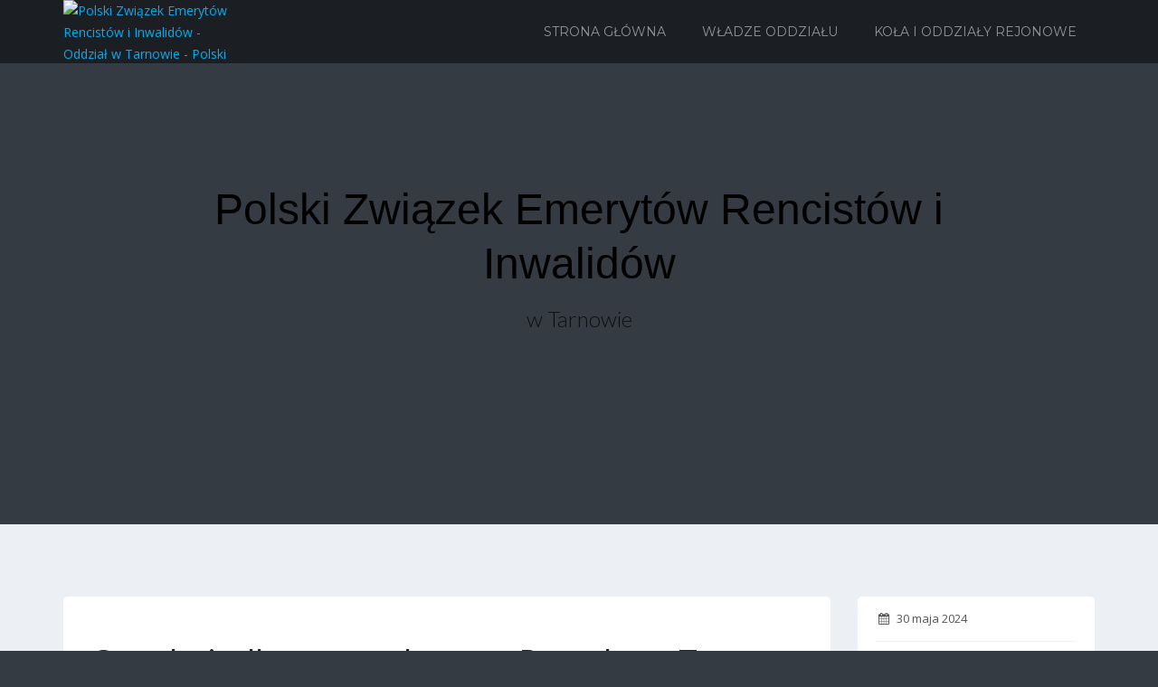

--- FILE ---
content_type: text/html; charset=UTF-8
request_url: https://www.zwiazekemerytow-tarnow.pl/gratulacje-dla-nowo-wybranego-prezydenta-tarnowa-dr-jakuba-kwasnego/
body_size: 8654
content:
<!DOCTYPE html>
<html lang="pl-PL">
    <head>
        <meta charset="UTF-8" />
        <meta name="viewport" content="width=device-width, initial-scale=1.0" />
        <link rel="profile" href="http://gmpg.org/xfn/11" />
                <title>Gratulacje dla nowo wybranego Prezydenta Tarnowa dr Jakuba Kwaśnego. &#8211; Polski Związek Emerytów Rencistów i Inwalidów &#8211; Oddział w Tarnowie</title>
<meta name='robots' content='max-image-preview:large' />
<link rel='dns-prefetch' href='//www.zwiazekemerytow-tarnow.pl' />
<link rel="alternate" type="application/rss+xml" title="Polski Związek Emerytów Rencistów i Inwalidów - Oddział w Tarnowie &raquo; Kanał z wpisami" href="https://www.zwiazekemerytow-tarnow.pl/feed/" />
<link rel="alternate" type="application/rss+xml" title="Polski Związek Emerytów Rencistów i Inwalidów - Oddział w Tarnowie &raquo; Kanał z komentarzami" href="https://www.zwiazekemerytow-tarnow.pl/comments/feed/" />
<script type="text/javascript">
/* <![CDATA[ */
window._wpemojiSettings = {"baseUrl":"https:\/\/s.w.org\/images\/core\/emoji\/15.0.3\/72x72\/","ext":".png","svgUrl":"https:\/\/s.w.org\/images\/core\/emoji\/15.0.3\/svg\/","svgExt":".svg","source":{"concatemoji":"https:\/\/www.zwiazekemerytow-tarnow.pl\/wp-includes\/js\/wp-emoji-release.min.js?ver=6.5.7"}};
/*! This file is auto-generated */
!function(i,n){var o,s,e;function c(e){try{var t={supportTests:e,timestamp:(new Date).valueOf()};sessionStorage.setItem(o,JSON.stringify(t))}catch(e){}}function p(e,t,n){e.clearRect(0,0,e.canvas.width,e.canvas.height),e.fillText(t,0,0);var t=new Uint32Array(e.getImageData(0,0,e.canvas.width,e.canvas.height).data),r=(e.clearRect(0,0,e.canvas.width,e.canvas.height),e.fillText(n,0,0),new Uint32Array(e.getImageData(0,0,e.canvas.width,e.canvas.height).data));return t.every(function(e,t){return e===r[t]})}function u(e,t,n){switch(t){case"flag":return n(e,"\ud83c\udff3\ufe0f\u200d\u26a7\ufe0f","\ud83c\udff3\ufe0f\u200b\u26a7\ufe0f")?!1:!n(e,"\ud83c\uddfa\ud83c\uddf3","\ud83c\uddfa\u200b\ud83c\uddf3")&&!n(e,"\ud83c\udff4\udb40\udc67\udb40\udc62\udb40\udc65\udb40\udc6e\udb40\udc67\udb40\udc7f","\ud83c\udff4\u200b\udb40\udc67\u200b\udb40\udc62\u200b\udb40\udc65\u200b\udb40\udc6e\u200b\udb40\udc67\u200b\udb40\udc7f");case"emoji":return!n(e,"\ud83d\udc26\u200d\u2b1b","\ud83d\udc26\u200b\u2b1b")}return!1}function f(e,t,n){var r="undefined"!=typeof WorkerGlobalScope&&self instanceof WorkerGlobalScope?new OffscreenCanvas(300,150):i.createElement("canvas"),a=r.getContext("2d",{willReadFrequently:!0}),o=(a.textBaseline="top",a.font="600 32px Arial",{});return e.forEach(function(e){o[e]=t(a,e,n)}),o}function t(e){var t=i.createElement("script");t.src=e,t.defer=!0,i.head.appendChild(t)}"undefined"!=typeof Promise&&(o="wpEmojiSettingsSupports",s=["flag","emoji"],n.supports={everything:!0,everythingExceptFlag:!0},e=new Promise(function(e){i.addEventListener("DOMContentLoaded",e,{once:!0})}),new Promise(function(t){var n=function(){try{var e=JSON.parse(sessionStorage.getItem(o));if("object"==typeof e&&"number"==typeof e.timestamp&&(new Date).valueOf()<e.timestamp+604800&&"object"==typeof e.supportTests)return e.supportTests}catch(e){}return null}();if(!n){if("undefined"!=typeof Worker&&"undefined"!=typeof OffscreenCanvas&&"undefined"!=typeof URL&&URL.createObjectURL&&"undefined"!=typeof Blob)try{var e="postMessage("+f.toString()+"("+[JSON.stringify(s),u.toString(),p.toString()].join(",")+"));",r=new Blob([e],{type:"text/javascript"}),a=new Worker(URL.createObjectURL(r),{name:"wpTestEmojiSupports"});return void(a.onmessage=function(e){c(n=e.data),a.terminate(),t(n)})}catch(e){}c(n=f(s,u,p))}t(n)}).then(function(e){for(var t in e)n.supports[t]=e[t],n.supports.everything=n.supports.everything&&n.supports[t],"flag"!==t&&(n.supports.everythingExceptFlag=n.supports.everythingExceptFlag&&n.supports[t]);n.supports.everythingExceptFlag=n.supports.everythingExceptFlag&&!n.supports.flag,n.DOMReady=!1,n.readyCallback=function(){n.DOMReady=!0}}).then(function(){return e}).then(function(){var e;n.supports.everything||(n.readyCallback(),(e=n.source||{}).concatemoji?t(e.concatemoji):e.wpemoji&&e.twemoji&&(t(e.twemoji),t(e.wpemoji)))}))}((window,document),window._wpemojiSettings);
/* ]]> */
</script>
<link rel='stylesheet' id='mythemes-font-oleo-css' href='//fonts.googleapis.com/css?family=Oleo+Script+Swash+Caps%3A400%2C700&#038;subset=latin%2Clatin-ext&#038;ver=6.5.7' type='text/css' media='all' />
<link rel='stylesheet' id='mythemes-font-montserrat-css' href='//fonts.googleapis.com/css?family=Montserrat%3A400%2C700&#038;ver=6.5.7' type='text/css' media='all' />
<link rel='stylesheet' id='mythemes-font-open-sans-css' href='//fonts.googleapis.com/css?family=Open+Sans%3A300italic%2C400italic%2C600italic%2C700italic%2C800italic%2C400%2C600%2C700%2C800%2C300&#038;subset=latin%2Ccyrillic-ext%2Clatin-ext%2Ccyrillic%2Cgreek-ext%2Cgreek%2Cvietnamese&#038;ver=6.5.7' type='text/css' media='all' />
<link rel='stylesheet' id='mythemes-font-lato-css' href='//fonts.googleapis.com/css?family=Lato%3A100%2C300%2C400%2C700%2C900%2C100italic%2C300italic%2C400italic%2C700italic%2C900italic&#038;subset=latin%2Clatin-ext&#038;ver=6.5.7' type='text/css' media='all' />
<link rel='stylesheet' id='mythemes-icons-css' href='https://www.zwiazekemerytow-tarnow.pl/wp-content/themes/cannyon/media/css/fontello.min.css?ver=0.0.19' type='text/css' media='all' />
<link rel='stylesheet' id='mythemes-effects-css' href='https://www.zwiazekemerytow-tarnow.pl/wp-content/themes/cannyon/media/_frontend/css/effects.min.css?ver=0.0.19' type='text/css' media='all' />
<link rel='stylesheet' id='mythemes-header-css' href='https://www.zwiazekemerytow-tarnow.pl/wp-content/themes/cannyon/media/_frontend/css/header.min.css?ver=0.0.19' type='text/css' media='all' />
<link rel='stylesheet' id='mythemes-bootstrap-css' href='https://www.zwiazekemerytow-tarnow.pl/wp-content/themes/cannyon/media/_frontend/css/bootstrap.min.css?ver=6.5.7' type='text/css' media='all' />
<link rel='stylesheet' id='mythemes-typography-css' href='https://www.zwiazekemerytow-tarnow.pl/wp-content/themes/cannyon/media/_frontend/css/typography.min.css?ver=0.0.19' type='text/css' media='all' />
<link rel='stylesheet' id='mythemes-navigation-css' href='https://www.zwiazekemerytow-tarnow.pl/wp-content/themes/cannyon/media/_frontend/css/navigation.min.css?ver=0.0.19' type='text/css' media='all' />
<link rel='stylesheet' id='mythemes-nav-css' href='https://www.zwiazekemerytow-tarnow.pl/wp-content/themes/cannyon/media/_frontend/css/nav.min.css?ver=0.0.19' type='text/css' media='all' />
<link rel='stylesheet' id='mythemes-blog-css' href='https://www.zwiazekemerytow-tarnow.pl/wp-content/themes/cannyon/media/_frontend/css/blog.min.css?ver=0.0.19' type='text/css' media='all' />
<link rel='stylesheet' id='mythemes-forms-css' href='https://www.zwiazekemerytow-tarnow.pl/wp-content/themes/cannyon/media/_frontend/css/forms.min.css?ver=0.0.19' type='text/css' media='all' />
<link rel='stylesheet' id='mythemes-elements-css' href='https://www.zwiazekemerytow-tarnow.pl/wp-content/themes/cannyon/media/_frontend/css/elements.min.css?ver=0.0.19' type='text/css' media='all' />
<link rel='stylesheet' id='mythemes-widgets-css' href='https://www.zwiazekemerytow-tarnow.pl/wp-content/themes/cannyon/media/_frontend/css/widgets.min.css?ver=0.0.19' type='text/css' media='all' />
<link rel='stylesheet' id='mythemes-comments-css' href='https://www.zwiazekemerytow-tarnow.pl/wp-content/themes/cannyon/media/_frontend/css/comments.min.css?ver=0.0.19' type='text/css' media='all' />
<link rel='stylesheet' id='mythemes-comments-typography-css' href='https://www.zwiazekemerytow-tarnow.pl/wp-content/themes/cannyon/media/_frontend/css/comments-typography.min.css?ver=0.0.19' type='text/css' media='all' />
<link rel='stylesheet' id='mythemes-footer-css' href='https://www.zwiazekemerytow-tarnow.pl/wp-content/themes/cannyon/media/_frontend/css/footer.min.css?ver=0.0.19' type='text/css' media='all' />
<link rel='stylesheet' id='mythemes-jscrollpane-css' href='https://www.zwiazekemerytow-tarnow.pl/wp-content/themes/cannyon/media/_frontend/css/jquery.jscrollpane.min.css?ver=0.0.19' type='text/css' media='all' />
<link rel='stylesheet' id='mythemes-plugins-css' href='https://www.zwiazekemerytow-tarnow.pl/wp-content/themes/cannyon/media/_frontend/css/plugins.min.css?ver=0.0.19' type='text/css' media='all' />
<link rel='stylesheet' id='mythemes-pretty-photo-css' href='https://www.zwiazekemerytow-tarnow.pl/wp-content/themes/cannyon/media/_frontend/css/prettyPhoto.min.css?ver=6.5.7' type='text/css' media='all' />
<link rel='stylesheet' id='mythemes-google-fonts-css' href='https://www.zwiazekemerytow-tarnow.pl/wp-content/themes/cannyon/media/_frontend/css/google-fonts.css?ver=0.0.19' type='text/css' media='all' />
<link rel='stylesheet' id='mythemes-style-css' href='https://www.zwiazekemerytow-tarnow.pl/wp-content/themes/cannyon/style.css?ver=0.0.19' type='text/css' media='all' />
<style id='wp-emoji-styles-inline-css' type='text/css'>

	img.wp-smiley, img.emoji {
		display: inline !important;
		border: none !important;
		box-shadow: none !important;
		height: 1em !important;
		width: 1em !important;
		margin: 0 0.07em !important;
		vertical-align: -0.1em !important;
		background: none !important;
		padding: 0 !important;
	}
</style>
<link rel='stylesheet' id='wp-block-library-css' href='https://www.zwiazekemerytow-tarnow.pl/wp-includes/css/dist/block-library/style.min.css?ver=6.5.7' type='text/css' media='all' />
<style id='classic-theme-styles-inline-css' type='text/css'>
/*! This file is auto-generated */
.wp-block-button__link{color:#fff;background-color:#32373c;border-radius:9999px;box-shadow:none;text-decoration:none;padding:calc(.667em + 2px) calc(1.333em + 2px);font-size:1.125em}.wp-block-file__button{background:#32373c;color:#fff;text-decoration:none}
</style>
<style id='global-styles-inline-css' type='text/css'>
body{--wp--preset--color--black: #000000;--wp--preset--color--cyan-bluish-gray: #abb8c3;--wp--preset--color--white: #ffffff;--wp--preset--color--pale-pink: #f78da7;--wp--preset--color--vivid-red: #cf2e2e;--wp--preset--color--luminous-vivid-orange: #ff6900;--wp--preset--color--luminous-vivid-amber: #fcb900;--wp--preset--color--light-green-cyan: #7bdcb5;--wp--preset--color--vivid-green-cyan: #00d084;--wp--preset--color--pale-cyan-blue: #8ed1fc;--wp--preset--color--vivid-cyan-blue: #0693e3;--wp--preset--color--vivid-purple: #9b51e0;--wp--preset--gradient--vivid-cyan-blue-to-vivid-purple: linear-gradient(135deg,rgba(6,147,227,1) 0%,rgb(155,81,224) 100%);--wp--preset--gradient--light-green-cyan-to-vivid-green-cyan: linear-gradient(135deg,rgb(122,220,180) 0%,rgb(0,208,130) 100%);--wp--preset--gradient--luminous-vivid-amber-to-luminous-vivid-orange: linear-gradient(135deg,rgba(252,185,0,1) 0%,rgba(255,105,0,1) 100%);--wp--preset--gradient--luminous-vivid-orange-to-vivid-red: linear-gradient(135deg,rgba(255,105,0,1) 0%,rgb(207,46,46) 100%);--wp--preset--gradient--very-light-gray-to-cyan-bluish-gray: linear-gradient(135deg,rgb(238,238,238) 0%,rgb(169,184,195) 100%);--wp--preset--gradient--cool-to-warm-spectrum: linear-gradient(135deg,rgb(74,234,220) 0%,rgb(151,120,209) 20%,rgb(207,42,186) 40%,rgb(238,44,130) 60%,rgb(251,105,98) 80%,rgb(254,248,76) 100%);--wp--preset--gradient--blush-light-purple: linear-gradient(135deg,rgb(255,206,236) 0%,rgb(152,150,240) 100%);--wp--preset--gradient--blush-bordeaux: linear-gradient(135deg,rgb(254,205,165) 0%,rgb(254,45,45) 50%,rgb(107,0,62) 100%);--wp--preset--gradient--luminous-dusk: linear-gradient(135deg,rgb(255,203,112) 0%,rgb(199,81,192) 50%,rgb(65,88,208) 100%);--wp--preset--gradient--pale-ocean: linear-gradient(135deg,rgb(255,245,203) 0%,rgb(182,227,212) 50%,rgb(51,167,181) 100%);--wp--preset--gradient--electric-grass: linear-gradient(135deg,rgb(202,248,128) 0%,rgb(113,206,126) 100%);--wp--preset--gradient--midnight: linear-gradient(135deg,rgb(2,3,129) 0%,rgb(40,116,252) 100%);--wp--preset--font-size--small: 13px;--wp--preset--font-size--medium: 20px;--wp--preset--font-size--large: 36px;--wp--preset--font-size--x-large: 42px;--wp--preset--spacing--20: 0.44rem;--wp--preset--spacing--30: 0.67rem;--wp--preset--spacing--40: 1rem;--wp--preset--spacing--50: 1.5rem;--wp--preset--spacing--60: 2.25rem;--wp--preset--spacing--70: 3.38rem;--wp--preset--spacing--80: 5.06rem;--wp--preset--shadow--natural: 6px 6px 9px rgba(0, 0, 0, 0.2);--wp--preset--shadow--deep: 12px 12px 50px rgba(0, 0, 0, 0.4);--wp--preset--shadow--sharp: 6px 6px 0px rgba(0, 0, 0, 0.2);--wp--preset--shadow--outlined: 6px 6px 0px -3px rgba(255, 255, 255, 1), 6px 6px rgba(0, 0, 0, 1);--wp--preset--shadow--crisp: 6px 6px 0px rgba(0, 0, 0, 1);}:where(.is-layout-flex){gap: 0.5em;}:where(.is-layout-grid){gap: 0.5em;}body .is-layout-flex{display: flex;}body .is-layout-flex{flex-wrap: wrap;align-items: center;}body .is-layout-flex > *{margin: 0;}body .is-layout-grid{display: grid;}body .is-layout-grid > *{margin: 0;}:where(.wp-block-columns.is-layout-flex){gap: 2em;}:where(.wp-block-columns.is-layout-grid){gap: 2em;}:where(.wp-block-post-template.is-layout-flex){gap: 1.25em;}:where(.wp-block-post-template.is-layout-grid){gap: 1.25em;}.has-black-color{color: var(--wp--preset--color--black) !important;}.has-cyan-bluish-gray-color{color: var(--wp--preset--color--cyan-bluish-gray) !important;}.has-white-color{color: var(--wp--preset--color--white) !important;}.has-pale-pink-color{color: var(--wp--preset--color--pale-pink) !important;}.has-vivid-red-color{color: var(--wp--preset--color--vivid-red) !important;}.has-luminous-vivid-orange-color{color: var(--wp--preset--color--luminous-vivid-orange) !important;}.has-luminous-vivid-amber-color{color: var(--wp--preset--color--luminous-vivid-amber) !important;}.has-light-green-cyan-color{color: var(--wp--preset--color--light-green-cyan) !important;}.has-vivid-green-cyan-color{color: var(--wp--preset--color--vivid-green-cyan) !important;}.has-pale-cyan-blue-color{color: var(--wp--preset--color--pale-cyan-blue) !important;}.has-vivid-cyan-blue-color{color: var(--wp--preset--color--vivid-cyan-blue) !important;}.has-vivid-purple-color{color: var(--wp--preset--color--vivid-purple) !important;}.has-black-background-color{background-color: var(--wp--preset--color--black) !important;}.has-cyan-bluish-gray-background-color{background-color: var(--wp--preset--color--cyan-bluish-gray) !important;}.has-white-background-color{background-color: var(--wp--preset--color--white) !important;}.has-pale-pink-background-color{background-color: var(--wp--preset--color--pale-pink) !important;}.has-vivid-red-background-color{background-color: var(--wp--preset--color--vivid-red) !important;}.has-luminous-vivid-orange-background-color{background-color: var(--wp--preset--color--luminous-vivid-orange) !important;}.has-luminous-vivid-amber-background-color{background-color: var(--wp--preset--color--luminous-vivid-amber) !important;}.has-light-green-cyan-background-color{background-color: var(--wp--preset--color--light-green-cyan) !important;}.has-vivid-green-cyan-background-color{background-color: var(--wp--preset--color--vivid-green-cyan) !important;}.has-pale-cyan-blue-background-color{background-color: var(--wp--preset--color--pale-cyan-blue) !important;}.has-vivid-cyan-blue-background-color{background-color: var(--wp--preset--color--vivid-cyan-blue) !important;}.has-vivid-purple-background-color{background-color: var(--wp--preset--color--vivid-purple) !important;}.has-black-border-color{border-color: var(--wp--preset--color--black) !important;}.has-cyan-bluish-gray-border-color{border-color: var(--wp--preset--color--cyan-bluish-gray) !important;}.has-white-border-color{border-color: var(--wp--preset--color--white) !important;}.has-pale-pink-border-color{border-color: var(--wp--preset--color--pale-pink) !important;}.has-vivid-red-border-color{border-color: var(--wp--preset--color--vivid-red) !important;}.has-luminous-vivid-orange-border-color{border-color: var(--wp--preset--color--luminous-vivid-orange) !important;}.has-luminous-vivid-amber-border-color{border-color: var(--wp--preset--color--luminous-vivid-amber) !important;}.has-light-green-cyan-border-color{border-color: var(--wp--preset--color--light-green-cyan) !important;}.has-vivid-green-cyan-border-color{border-color: var(--wp--preset--color--vivid-green-cyan) !important;}.has-pale-cyan-blue-border-color{border-color: var(--wp--preset--color--pale-cyan-blue) !important;}.has-vivid-cyan-blue-border-color{border-color: var(--wp--preset--color--vivid-cyan-blue) !important;}.has-vivid-purple-border-color{border-color: var(--wp--preset--color--vivid-purple) !important;}.has-vivid-cyan-blue-to-vivid-purple-gradient-background{background: var(--wp--preset--gradient--vivid-cyan-blue-to-vivid-purple) !important;}.has-light-green-cyan-to-vivid-green-cyan-gradient-background{background: var(--wp--preset--gradient--light-green-cyan-to-vivid-green-cyan) !important;}.has-luminous-vivid-amber-to-luminous-vivid-orange-gradient-background{background: var(--wp--preset--gradient--luminous-vivid-amber-to-luminous-vivid-orange) !important;}.has-luminous-vivid-orange-to-vivid-red-gradient-background{background: var(--wp--preset--gradient--luminous-vivid-orange-to-vivid-red) !important;}.has-very-light-gray-to-cyan-bluish-gray-gradient-background{background: var(--wp--preset--gradient--very-light-gray-to-cyan-bluish-gray) !important;}.has-cool-to-warm-spectrum-gradient-background{background: var(--wp--preset--gradient--cool-to-warm-spectrum) !important;}.has-blush-light-purple-gradient-background{background: var(--wp--preset--gradient--blush-light-purple) !important;}.has-blush-bordeaux-gradient-background{background: var(--wp--preset--gradient--blush-bordeaux) !important;}.has-luminous-dusk-gradient-background{background: var(--wp--preset--gradient--luminous-dusk) !important;}.has-pale-ocean-gradient-background{background: var(--wp--preset--gradient--pale-ocean) !important;}.has-electric-grass-gradient-background{background: var(--wp--preset--gradient--electric-grass) !important;}.has-midnight-gradient-background{background: var(--wp--preset--gradient--midnight) !important;}.has-small-font-size{font-size: var(--wp--preset--font-size--small) !important;}.has-medium-font-size{font-size: var(--wp--preset--font-size--medium) !important;}.has-large-font-size{font-size: var(--wp--preset--font-size--large) !important;}.has-x-large-font-size{font-size: var(--wp--preset--font-size--x-large) !important;}
.wp-block-navigation a:where(:not(.wp-element-button)){color: inherit;}
:where(.wp-block-post-template.is-layout-flex){gap: 1.25em;}:where(.wp-block-post-template.is-layout-grid){gap: 1.25em;}
:where(.wp-block-columns.is-layout-flex){gap: 2em;}:where(.wp-block-columns.is-layout-grid){gap: 2em;}
.wp-block-pullquote{font-size: 1.5em;line-height: 1.6;}
</style>
<link rel='stylesheet' id='responsive-lightbox-nivo-css' href='https://www.zwiazekemerytow-tarnow.pl/wp-content/plugins/responsive-lightbox/assets/nivo/nivo-lightbox.min.css?ver=2.4.7' type='text/css' media='all' />
<link rel='stylesheet' id='responsive-lightbox-nivo-default-css' href='https://www.zwiazekemerytow-tarnow.pl/wp-content/plugins/responsive-lightbox/assets/nivo/themes/default/default.css?ver=2.4.7' type='text/css' media='all' />
<script type="text/javascript" src="https://www.zwiazekemerytow-tarnow.pl/wp-includes/js/jquery/jquery.min.js?ver=3.7.1" id="jquery-core-js"></script>
<script type="text/javascript" src="https://www.zwiazekemerytow-tarnow.pl/wp-includes/js/jquery/jquery-migrate.min.js?ver=3.4.1" id="jquery-migrate-js"></script>
<script type="text/javascript" src="https://www.zwiazekemerytow-tarnow.pl/wp-content/plugins/responsive-lightbox/assets/nivo/nivo-lightbox.min.js?ver=2.4.7" id="responsive-lightbox-nivo-js"></script>
<script type="text/javascript" src="https://www.zwiazekemerytow-tarnow.pl/wp-includes/js/underscore.min.js?ver=1.13.4" id="underscore-js"></script>
<script type="text/javascript" src="https://www.zwiazekemerytow-tarnow.pl/wp-content/plugins/responsive-lightbox/assets/infinitescroll/infinite-scroll.pkgd.min.js?ver=6.5.7" id="responsive-lightbox-infinite-scroll-js"></script>
<script type="text/javascript" id="responsive-lightbox-js-before">
/* <![CDATA[ */
var rlArgs = {"script":"nivo","selector":"lightbox","customEvents":"","activeGalleries":true,"effect":"fade","clickOverlayToClose":true,"keyboardNav":true,"errorMessage":"The requested content cannot be loaded. Please try again later.","woocommerce_gallery":false,"ajaxurl":"https:\/\/www.zwiazekemerytow-tarnow.pl\/wp-admin\/admin-ajax.php","nonce":"51d006d246","preview":false,"postId":1523,"scriptExtension":false};
/* ]]> */
</script>
<script type="text/javascript" src="https://www.zwiazekemerytow-tarnow.pl/wp-content/plugins/responsive-lightbox/js/front.js?ver=2.4.7" id="responsive-lightbox-js"></script>
<link rel="https://api.w.org/" href="https://www.zwiazekemerytow-tarnow.pl/wp-json/" /><link rel="alternate" type="application/json" href="https://www.zwiazekemerytow-tarnow.pl/wp-json/wp/v2/posts/1523" /><link rel="EditURI" type="application/rsd+xml" title="RSD" href="https://www.zwiazekemerytow-tarnow.pl/xmlrpc.php?rsd" />
<meta name="generator" content="WordPress 6.5.7" />
<link rel="canonical" href="https://www.zwiazekemerytow-tarnow.pl/gratulacje-dla-nowo-wybranego-prezydenta-tarnowa-dr-jakuba-kwasnego/" />
<link rel='shortlink' href='https://www.zwiazekemerytow-tarnow.pl/?p=1523' />
<link rel="alternate" type="application/json+oembed" href="https://www.zwiazekemerytow-tarnow.pl/wp-json/oembed/1.0/embed?url=https%3A%2F%2Fwww.zwiazekemerytow-tarnow.pl%2Fgratulacje-dla-nowo-wybranego-prezydenta-tarnowa-dr-jakuba-kwasnego%2F" />
<link rel="alternate" type="text/xml+oembed" href="https://www.zwiazekemerytow-tarnow.pl/wp-json/oembed/1.0/embed?url=https%3A%2F%2Fwww.zwiazekemerytow-tarnow.pl%2Fgratulacje-dla-nowo-wybranego-prezydenta-tarnowa-dr-jakuba-kwasnego%2F&#038;format=xml" />
<!--[if IE]>
	<link rel="stylesheet" type="text/css" href="https://www.zwiazekemerytow-tarnow.pl/wp-content/themes/cannyon/media/_frontend/css/ie.css" />
	<style type="text/css" id="mythemes-custom-css-ie">
			</style>
<![endif]-->

<!--[if IE 11]>
	<style type="text/css" id="mythemes-custom-css-ie-11">
			</style>
<![endif]-->

<!--[if IE 10]>
	<style type="text/css" id="mythemes-custom-css-ie-10">
			</style>
<![endif]-->

<!--[if IE 9]>
  	<style type="text/css" id="mythemes-custom-css-ie-9">
			</style>
<![endif]-->

<!--[if lt IE 9]>
  <script src="https://www.zwiazekemerytow-tarnow.pl/wp-content/themes/cannyon/media/_frontend/js/html5shiv.min.js"></script>
  <script src="https://www.zwiazekemerytow-tarnow.pl/wp-content/themes/cannyon/media/_frontend/js/respond.min.js"></script>
<![endif]-->

<!--[if IE 8]>
	<style type="text/css" id="mythemes-custom-css-ie-8">
			</style>
<![endif]-->
<style type="text/css">

    /* HEADER */
    body{
        background-color: #343b43;
    }

    /* BACKGROUND IMAGE */
    body div.content.main-content{

        }

    /* BREADCRUMBS */
    div.mythemes-page-header{
        padding-top: 100px;
        padding-bottom: 100px;
    }

</style>

<style type="text/css" id="mythemes-custom-style-background">

    /* BACKGROUND COLOR */
    body div.content.main-content{
        background-color: #eceff4;
    }
</style>


<style type="text/css" id="mythemes-color-1" media="all">
        article a.more-link,
    body.single section div.post-meta-tags span,
    body.single section div.post-meta-tags a:hover,
    div.pagination nav a:hover,
    div.mythemes-paged-post > a:hover > span,
    div.error-404-search button,
    div.comments-list div.mythemes-comments > ol li.comment header span.comment-meta span.comment-replay a:hover,
    div.comment-respond h3.comment-reply-title small a,
    .mythemes-button.second,
    .header-button-wrapper a.btn.first-btn.header-button,
    div.mythemes-topper div.mythemes-header-antet button.btn-collapse,

    div.widget_search button[type="submit"],
    div.widget_post_tags div.tagcloud a:hover,
    div.widget_tag_cloud div.tagcloud a:hover{
        background-color: #26ad60;
    }

    @media ( min-width: 1025px ) {
        div.mythemes-topper nav.header-menu ul.mythemes-menu-list > li.current-menu-ancestor > a,
        div.mythemes-topper nav.header-menu ul.mythemes-menu-list > li.current-menu-item > a,
        div.mythemes-topper nav.header-menu ul.mythemes-menu-list > li > ul:before,
        div.mythemes-topper nav.header-menu ul.mythemes-menu-list > li > ul::before{
            background-color: #26ad60;
        }

        div.mythemes-topper nav.header-menu ul.mythemes-menu-list > li > ul:after,
        div.mythemes-topper nav.header-menu ul.mythemes-menu-list > li > ul::after{
            border-color: #26ad60;
        }
    }

    @media ( max-width: 1024px ) {
        div.mythemes-topper nav.header-menu div.menu-list-pre-wrapper div.menu-list-wrapper ul.mythemes-menu-list li.menu-item-has-children span.menu-arrow:before,
        div.mythemes-topper nav.header-menu div.menu-list-pre-wrapper div.menu-list-wrapper ul.mythemes-menu-list li.menu-item-has-children span.menu-arrow::before {
            background-color: #26ad60;
        }
    }

    div.widget_post_tags div.tagcloud a,
    div.widget_tag_cloud div.tagcloud a{
        border-color: #26ad60;
    }

    a:hover,
    div.widget_post_tags div.tagcloud a,
    div.widget_tag_cloud div.tagcloud a{
        color: #26ad60;
    }
</style>


<style type="text/css" id="mythemes-color-2" media="all">
        article a.more-link:hover,
    body.single section div.post-meta-tags span:hover,
    body.single section div.post-meta-tags a,
    div.error-404-search button:hover,
    div.comments-list div.mythemes-comments > ol li.comment header span.comment-meta span.comment-replay a,
    div.comment-respond h3.comment-reply-title small a:hover,
    .mythemes-button.second:hover,
    .header-button-wrapper a.btn.first-btn.header-button:hover,
    div.mythemes-topper div.mythemes-header-antet button.btn-collapse:focus,
    div.mythemes-topper div.mythemes-header-antet button.btn-collapse:hover,

    /* WIDGETS */
    div.widget_search button[type="submit"]:hover,
    div.widget_calendar table th,
    footer aside div.widget_calendar table th{
        background-color: #00aeef;
    }

    @media ( max-width: 1024px ) {
        div.mythemes-topper nav.header-menu div.menu-list-pre-wrapper div.menu-list-wrapper ul.mythemes-menu-list li.menu-item-has-children:hover > span.menu-arrow:before,
        div.mythemes-topper nav.header-menu div.menu-list-pre-wrapper div.menu-list-wrapper ul.mythemes-menu-list li.menu-item-has-children:hover > span.menu-arrow::before,
        div.mythemes-topper nav.header-menu div.menu-list-pre-wrapper div.menu-list-wrapper ul.mythemes-menu-list li.menu-item-has-children.collapsed > span.menu-arrow:before,
        div.mythemes-topper nav.header-menu div.menu-list-pre-wrapper div.menu-list-wrapper ul.mythemes-menu-list li.menu-item-has-children.collapsed > span.menu-arrow::before {
            background-color: #00aeef;
        }
    }

    a,
    div.widget a:hover,
    div.widget_rss ul li a.rsswidget:hover{
        color: #00aeef;
    }
</style>



<style type="text/css" id="mythemes-header-title-color" media="all">
    div.mythemes-header a.header-title{
        color: #000000;
    }
</style>

<style type="text/css" id="mythemes-header-description-color" media="all">
        div.mythemes-header a.header-description{
        color: rgba( 0,0,0, 0.75 );
    }
    div.mythemes-header a.header-description:hover{
        color: rgba( 0,0,0, 1.0 );
    }
</style>

<style type="text/css" id="mythemes-first-btn-bkg-color" media="all">
    
    </style>

<style type="text/css" id="mythemes-second-btn-bkg-color" media="all">
    .header-button-wrapper a.btn.second-btn.header-button{
        background-color: #636363;
    }

    .header-button-wrapper a.btn.second-btn.header-button:hover{
        background-color: #424242;
    }
</style>


<style type="text/css" id="mythemes-custom-css">
    </style><link rel="icon" href="https://www.zwiazekemerytow-tarnow.pl/wp-content/uploads/2016/10/cropped-Związek-Emerytów-32x32.png" sizes="32x32" />
<link rel="icon" href="https://www.zwiazekemerytow-tarnow.pl/wp-content/uploads/2016/10/cropped-Związek-Emerytów-192x192.png" sizes="192x192" />
<link rel="apple-touch-icon" href="https://www.zwiazekemerytow-tarnow.pl/wp-content/uploads/2016/10/cropped-Związek-Emerytów-180x180.png" />
<meta name="msapplication-TileImage" content="https://www.zwiazekemerytow-tarnow.pl/wp-content/uploads/2016/10/cropped-Związek-Emerytów-270x270.png" />
    </head>
    <body class="post-template-default single single-post postid-1523 single-format-standard">

        <header>

            <div class="mythemes-topper">
                <div class="container">

                    <div class="row">
                        <div class="mythemes-header-antet" >

                            
                            <!-- COLLAPSE BUTTON -->
                            <button type="button" class="btn-collapse"><i class="mythemes-icon-plus-2"></i></button>

                            <!-- LOGO / TITLE / DESCRIPTION -->
                            <div class="overflow-wrapper"><div class="valign-cell-wrapper left"><div class="valign-cell"><a class="mythemes-logo " href="https://www.zwiazekemerytow-tarnow.pl/" title="Polski Związek Emerytów Rencistów i Inwalidów - Oddział w Tarnowie - Polski Związek Emerytów Rencistów i Inwalidów - Oddział w Tarnowie"><img src="http://maksym-it-next.e-kei.pl/strony_www/zwiazekemerytow-tarnow.pl/wp-content/uploads/2016/10/emeryci-1.png" title="Polski Związek Emerytów Rencistów i Inwalidów - Oddział w Tarnowie - Polski Związek Emerytów Rencistów i Inwalidów - Oddział w Tarnowie"/></a></div></div></div>                        </div>

                        <div class="mythemes-header-menu" style="position: relative;">

                            <!-- TOPPER MENU -->
                            <nav class="mythemes-navigation header-menu nav-collapse">

                                <div class="menu-list-pre-wrapper">
                                    <button type="button" class="btn-collapse"><i class="mythemes-icon-cancel-2"></i></button>

                                    <div class="menu-list-wrapper"><ul id="menu-menu-1" class="mythemes-menu-list"><li id="menu-item-43" class="menu-item menu-item-type-custom menu-item-object-custom menu-item-43"><a href="http://zwiazekemerytow-tarnow.pl/">Strona główna</a></li>
<li id="menu-item-14" class="menu-item menu-item-type-post_type menu-item-object-page menu-item-14"><a href="https://www.zwiazekemerytow-tarnow.pl/wladze-oddzialu/">WŁADZE ODDZIAŁU</a></li>
<li id="menu-item-12" class="menu-item menu-item-type-post_type menu-item-object-page menu-item-12"><a href="https://www.zwiazekemerytow-tarnow.pl/kola-i-oddzialy-rejonowe/">KOŁA I ODDZIAŁY REJONOWE</a></li>
</ul></div>                                </div>
                                <div class="mythemes-visible-navigation"></div>
                            </nav>

                        </div>

                    </div>

                </div>
            </div>

            
<div class="mythemes-header parallax-container overflow-wrapper" style="height: 510px;">

    <div class="valign-cell-wrapper scene-wrapper"><div class="valign-cell"><div class="parallax" style="background-image: url(https://maksym-it-next.e-kei.pl/strony_www/zwiazekemerytow-tarnow.pl/wp-content/uploads/2016/10/emeryty-1.jpg);"><img src="https://maksym-it-next.e-kei.pl/strony_www/zwiazekemerytow-tarnow.pl/wp-content/uploads/2016/10/emeryty-1.jpg" alt="Header Image - Polski Związek Emerytów Rencistów i Inwalidów" class="parallax-image"/></div></div></div>
    <div class="valign-cell-wrapper mythemes-header-mask" style="background: rgba( 255,255,255, 0 );">

        <!-- VERTICAL ALIGN CENTER -->
        <div class="valign-cell">
            
            <div class="row">
                <div class="col-lg-12">
                    <a class="header-title " href="https://www.zwiazekemerytow-tarnow.pl/" title="Polski Związek Emerytów Rencistów i Inwalidów - w Tarnowie">Polski Związek Emerytów Rencistów i Inwalidów</a><a class="header-description " href="https://www.zwiazekemerytow-tarnow.pl/" title="Polski Związek Emerytów Rencistów i Inwalidów - w Tarnowie">w Tarnowie</a>                </div>
            </div>
                
        </div>
    </div>

    <div class="valign-bottom-cell-wrapper header-button-wrapper">
        <div class="valign-cell">
                </div>
    </div>
</div>
        </header>

    <div class="content main-content">
        <div class="container">
            <div class="row">

                            <!-- CONTENT -->
                <section class="col-sm-8 col-md-9 col-lg-9">

                                            <article class="post-1523 post type-post status-publish format-standard hentry category-aktualnosci">

                                <!-- TITLE -->
                                <h1 class="post-title">Gratulacje dla nowo wybranego Prezydenta Tarnowa dr Jakuba Kwaśnego.</h1>
                          
                                <!-- TOP META : AUTHOR / TIME / COMMENTS -->
                                        <div class="mythemes-top-meta meta">

            <!-- GET FIRST 2 CATEGORIES -->
            <ul class="post-categories">
	<li><a href="https://www.zwiazekemerytow-tarnow.pl/category/aktualnosci/" rel="category tag">Aktualności</a></li></ul>
            <!-- AUTHOR -->
                        <a class="author" href="https://www.zwiazekemerytow-tarnow.pl/author/annab/" title="Written by annab">by annab</a>

            <!-- DATE -->
                        <time datetime="2024-05-30">on 30 May 2024</time>

            <!-- COMMENTS -->
                    </div>

                                
                                <!-- CONTENT -->
                                
<p>21 maja 2024 r Przewodnicząca Związku Emerytów, Rencistów i Inwalidów w Tarnowie <strong>Halina Gawle </strong>imieniu organizacji wręczyła <em><strong>List Gratulacyjny</strong></em> z okazji wyboru Pana <strong>dr Jakuba Kwaśnego</strong> na Prezydenta miasta Tarnowa.</p>



<p>Były kwiaty, gratulacje, wspólne zdjęcie i życzenia wielu sukcesów w pełnieniu tej zaszczytnej misji. Życzymy dobrej prezydentury i liczymy na dobrą owocną współpracę.</p>



<p>fot. Jakub Kwaśny Prezydent Tarnowa</p>



<div class="wp-block-group is-vertical is-content-justification-center is-layout-flex wp-container-core-group-is-layout-1 wp-block-group-is-layout-flex">
<figure class="wp-block-image size-large"><img fetchpriority="high" decoding="async" width="1024" height="768" src="https://www.zwiazekemerytow-tarnow.pl/wp-content/uploads/2024/06/438144821_970777361714189_3981102524935361787_n-1024x768.jpg" alt="" class="wp-image-1524" srcset="https://www.zwiazekemerytow-tarnow.pl/wp-content/uploads/2024/06/438144821_970777361714189_3981102524935361787_n-1024x768.jpg 1024w, https://www.zwiazekemerytow-tarnow.pl/wp-content/uploads/2024/06/438144821_970777361714189_3981102524935361787_n-300x225.jpg 300w, https://www.zwiazekemerytow-tarnow.pl/wp-content/uploads/2024/06/438144821_970777361714189_3981102524935361787_n-768x576.jpg 768w, https://www.zwiazekemerytow-tarnow.pl/wp-content/uploads/2024/06/438144821_970777361714189_3981102524935361787_n-1536x1152.jpg 1536w, https://www.zwiazekemerytow-tarnow.pl/wp-content/uploads/2024/06/438144821_970777361714189_3981102524935361787_n.jpg 2048w" sizes="(max-width: 1024px) 100vw, 1024px" /></figure>
</div>



<p></p>

                                <div class="clearfix"></div>

                            </article>

                            
                            
                            <!-- COMMENTS -->
                            
                
                </section>

            <aside class="col-sm-4 col-md-3 col-lg-3 mythemes-sidebar sidebar-to-right"><div class="widget widget_post_meta"><div class="large-icons"><ul><li><a href="https://www.zwiazekemerytow-tarnow.pl/2024/05/30/"><time datetime="2024-05-30"><i class="mythemes-icon-calendar"></i>30 maja 2024</time></a></li><li><a href="https://www.zwiazekemerytow-tarnow.pl/author/annab/" title="Writed by annab"><i class="mythemes-icon-user-5"></i>annab</a></li></ul></div></div><div class="widget widget_post_categories"><h4 class="widget-title">Article Categories</h4><div><ul><li><a href="https://www.zwiazekemerytow-tarnow.pl/category/aktualnosci/" rel="category tag">Aktualności</a></li></ul></div></div></aside>            
            </div>
        </div>
    </div>

        <footer>
                                <aside class="mythemes-default-content">
                        <div class="container">
                            <div class="row">
                                <div class="col-xs-6 col-sm-3 col-md-3 col-lg-3">
                                    <div id="text-7" class="widget widget_text"><h5 class="footer-widget-title">Kontakt</h5>			<div class="textwidget"><p>Telefon: 14 622 06 34<br />
Email: <a href="mailto:biuro@zwiazekemerytow.tarnow.pl">biuro@zwiazekemerytow.tarnow.pl</a></p>
</div>
		</div>                                </div>
                                <div class="col-xs-6 col-sm-3 col-md-3 col-lg-3">
                                    <div id="text-8" class="widget widget_text"><h5 class="footer-widget-title">Adres</h5>			<div class="textwidget"><p>Piłsudskiego 24, 33-100 Tarnów</p>
</div>
		</div>                                </div>
                                <div class="col-xs-6 col-sm-3 col-md-3 col-lg-3">
                                    <div id="text-9" class="widget widget_text"><h5 class="footer-widget-title">Dni i godziny otwarcia</h5>			<div class="textwidget"><p>Oddział czynny jest od poniedziałku do czwartku w godzinach od 9:00 do 13:00</p>
</div>
		</div>                                </div>
                                <div class="col-xs-6 col-sm-3 col-md-3 col-lg-3">
                                    <div id="text-10" class="widget widget_text">			<div class="textwidget"></div>
		</div>                                </div>
                            </div>
                        </div>
                    </aside>
            
            <div class="mythemes-dark-mask">
                <div class="container mythemes-social">
                    <div class="row">
                                                        <div class="col-lg-12">
                                    <a href="https://www.zwiazekemerytow-tarnow.pl/feed/" class="mythemes-icon-rss" target="_blank"></a>                                </div>
                                            </div>
                </div>

                <div class="mythemes-copyright">
                    <div class="container">
                        <div class="row">
                            <div class="col-lg-12">
                                <p>
                                    <span class="copyright">Copyright &copy; 2026 Polski Związek Emerytów Rencistów i Inwalidów - Oddział w Tarnowie. Powered by <a href="http://wordpress.org/">WordPress</a>.</span>
                                    <span>Designed by <a href="http://mythem.es/" target="_blank" title="myThem.es" class="mythemes">myThem.es</a>.</span>
                                </p>
                            </div>
                        </div>
                    </div>
                </div>
            </div>

        </footer>

        <style id='core-block-supports-inline-css' type='text/css'>
.wp-container-core-group-is-layout-1.wp-container-core-group-is-layout-1{flex-direction:column;align-items:center;justify-content:center;}
</style>
<script type="text/javascript" src="https://www.zwiazekemerytow-tarnow.pl/wp-content/themes/cannyon/media/_frontend/js/bootstrap.min.js" id="mythemes-bootstrap-js"></script>
<script type="text/javascript" src="https://www.zwiazekemerytow-tarnow.pl/wp-content/themes/cannyon/media/_frontend/js/jquery.mousewheel.js" id="mythemes-mousewheel-js"></script>
<script type="text/javascript" src="https://www.zwiazekemerytow-tarnow.pl/wp-content/themes/cannyon/media/_frontend/js/jquery.jscrollpane.min.js" id="mythemes-jscrollpane-js"></script>
<script type="text/javascript" src="https://www.zwiazekemerytow-tarnow.pl/wp-includes/js/imagesloaded.min.js?ver=5.0.0" id="imagesloaded-js"></script>
<script type="text/javascript" src="https://www.zwiazekemerytow-tarnow.pl/wp-includes/js/masonry.min.js?ver=4.2.2" id="masonry-js"></script>
<script type="text/javascript" src="https://www.zwiazekemerytow-tarnow.pl/wp-content/themes/cannyon/media/_frontend/js/functions.js?ver=0.0.19" id="mythemes-functions-js"></script>
<script type="text/javascript" src="https://www.zwiazekemerytow-tarnow.pl/wp-content/themes/cannyon/media/_frontend/js/jquery.prettyPhoto.js" id="mythemes-pretty-photo-js"></script>
<script type="text/javascript" src="https://www.zwiazekemerytow-tarnow.pl/wp-content/themes/cannyon/media/_frontend/js/jquery.prettyPhoto.settings.js" id="mythemes-pretty-photo-settings-js"></script>
<script type="text/javascript" id="icwp-wpsf-notbot-js-extra">
/* <![CDATA[ */
var shield_vars_notbot = {"strings":{"select_action":"Please select an action to perform.","are_you_sure":"Are you sure?","absolutely_sure":"Are you absolutely sure?"},"comps":{"notbot":{"ajax":{"not_bot":{"action":"shield_action","ex":"capture_not_bot","exnonce":"c6c22fa007","ajaxurl":"https:\/\/www.zwiazekemerytow-tarnow.pl\/wp-admin\/admin-ajax.php","_wpnonce":"c47dc59841","_rest_url":"https:\/\/www.zwiazekemerytow-tarnow.pl\/wp-json\/shield\/v1\/action\/capture_not_bot?exnonce=c6c22fa007&_wpnonce=c47dc59841"},"not_bot_nonce":{"action":"shield_action","ex":"capture_not_bot_nonce","ajaxurl":"https:\/\/www.zwiazekemerytow-tarnow.pl\/wp-admin\/admin-ajax.php","_wpnonce":"c47dc59841","_rest_url":"https:\/\/www.zwiazekemerytow-tarnow.pl\/wp-json\/shield\/v1\/action\/capture_not_bot_nonce?_wpnonce=c47dc59841"}},"flags":{"required":true}}}};
/* ]]> */
</script>
<script type="text/javascript" src="https://www.zwiazekemerytow-tarnow.pl/wp-content/plugins/wp-simple-firewall/assets/dist/shield-notbot.bundle.js?ver=19.1.19&amp;mtime=1717478446" id="icwp-wpsf-notbot-js"></script>

    </body>
</html>
